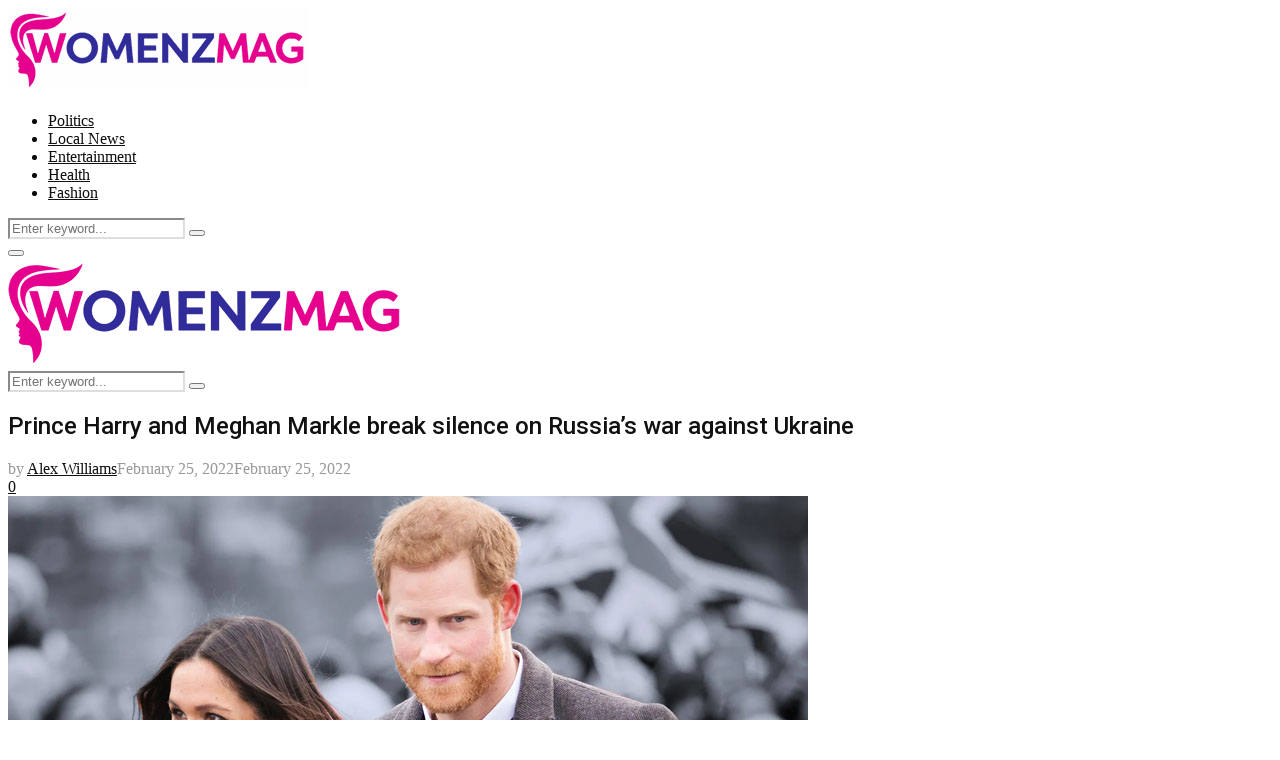

--- FILE ---
content_type: text/html; charset=utf-8
request_url: https://www.google.com/recaptcha/api2/aframe
body_size: 268
content:
<!DOCTYPE HTML><html><head><meta http-equiv="content-type" content="text/html; charset=UTF-8"></head><body><script nonce="nB-d-j5XmVgLE6n2QR8DfQ">/** Anti-fraud and anti-abuse applications only. See google.com/recaptcha */ try{var clients={'sodar':'https://pagead2.googlesyndication.com/pagead/sodar?'};window.addEventListener("message",function(a){try{if(a.source===window.parent){var b=JSON.parse(a.data);var c=clients[b['id']];if(c){var d=document.createElement('img');d.src=c+b['params']+'&rc='+(localStorage.getItem("rc::a")?sessionStorage.getItem("rc::b"):"");window.document.body.appendChild(d);sessionStorage.setItem("rc::e",parseInt(sessionStorage.getItem("rc::e")||0)+1);localStorage.setItem("rc::h",'1769614040512');}}}catch(b){}});window.parent.postMessage("_grecaptcha_ready", "*");}catch(b){}</script></body></html>